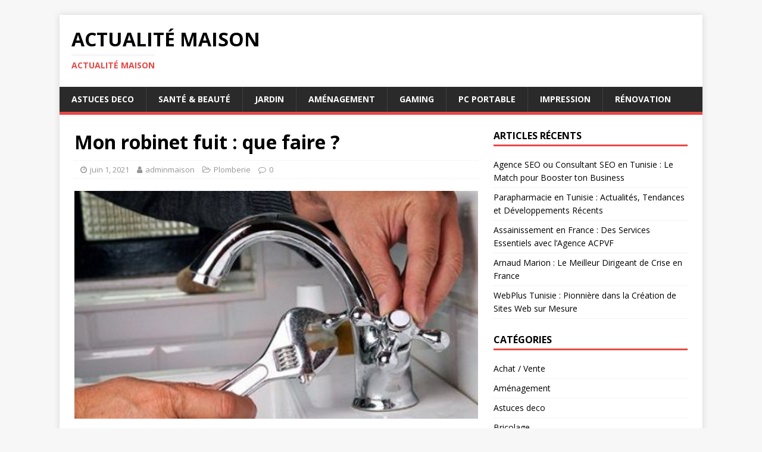

--- FILE ---
content_type: text/html; charset=UTF-8
request_url: https://actualite-maison.com/mon-robinet-fuit-que-faire/
body_size: 12604
content:
<!DOCTYPE html>
<html class="no-js" lang="fr-FR">
<head>
<meta charset="UTF-8">
<meta name="viewport" content="width=device-width, initial-scale=1.0">
<link rel="profile" href="https://gmpg.org/xfn/11"/>
<link rel="pingback" href="https://actualite-maison.com/xmlrpc.php"/>
<meta name='robots' content='index, follow, max-image-preview:large, max-snippet:-1, max-video-preview:-1'/>

	<!-- This site is optimized with the Yoast SEO plugin v22.2 - https://yoast.com/wordpress/plugins/seo/ -->
	<title>Mon robinet fuit : que faire ? - Actualité maison</title>
	<link rel="canonical" href="https://actualite-maison.com/mon-robinet-fuit-que-faire/"/>
	<meta property="og:locale" content="fr_FR"/>
	<meta property="og:type" content="article"/>
	<meta property="og:title" content="Mon robinet fuit : que faire ? - Actualité maison"/>
	<meta property="og:description" content="Réparer un robinet qui fuit est très simple, il suffit de changer les joints en caoutchouc. Au fil du temps, les robinets de notre maison [...]"/>
	<meta property="og:url" content="https://actualite-maison.com/mon-robinet-fuit-que-faire/"/>
	<meta property="og:site_name" content="Actualité maison"/>
	<meta property="article:published_time" content="2021-06-01T07:20:26+00:00"/>
	<meta property="og:image" content="https://actualite-maison.com/wp-content/uploads/2021/06/fuite-robinet-400x226-1.jpg"/>
	<meta property="og:image:width" content="400"/>
	<meta property="og:image:height" content="226"/>
	<meta property="og:image:type" content="image/jpeg"/>
	<meta name="author" content="adminmaison"/>
	<meta name="twitter:card" content="summary_large_image"/>
	<meta name="twitter:label1" content="Écrit par"/>
	<meta name="twitter:data1" content="adminmaison"/>
	<meta name="twitter:label2" content="Durée de lecture estimée"/>
	<meta name="twitter:data2" content="2 minutes"/>
	<script type="application/ld+json" class="yoast-schema-graph">{"@context":"https://schema.org","@graph":[{"@type":"WebPage","@id":"https://actualite-maison.com/mon-robinet-fuit-que-faire/","url":"https://actualite-maison.com/mon-robinet-fuit-que-faire/","name":"Mon robinet fuit : que faire ? - Actualité maison","isPartOf":{"@id":"https://actualite-maison.com/#website"},"primaryImageOfPage":{"@id":"https://actualite-maison.com/mon-robinet-fuit-que-faire/#primaryimage"},"image":{"@id":"https://actualite-maison.com/mon-robinet-fuit-que-faire/#primaryimage"},"thumbnailUrl":"https://actualite-maison.com/wp-content/uploads/2021/06/fuite-robinet-400x226-1.jpg","datePublished":"2021-06-01T07:20:26+00:00","dateModified":"2021-06-01T07:20:26+00:00","author":{"@id":"https://actualite-maison.com/#/schema/person/b9a36a957952cb51d5f1f2c62de94b08"},"breadcrumb":{"@id":"https://actualite-maison.com/mon-robinet-fuit-que-faire/#breadcrumb"},"inLanguage":"fr-FR","potentialAction":[{"@type":"ReadAction","target":["https://actualite-maison.com/mon-robinet-fuit-que-faire/"]}]},{"@type":"ImageObject","inLanguage":"fr-FR","@id":"https://actualite-maison.com/mon-robinet-fuit-que-faire/#primaryimage","url":"https://actualite-maison.com/wp-content/uploads/2021/06/fuite-robinet-400x226-1.jpg","contentUrl":"https://actualite-maison.com/wp-content/uploads/2021/06/fuite-robinet-400x226-1.jpg","width":400,"height":226},{"@type":"BreadcrumbList","@id":"https://actualite-maison.com/mon-robinet-fuit-que-faire/#breadcrumb","itemListElement":[{"@type":"ListItem","position":1,"name":"Accueil","item":"https://actualite-maison.com/"},{"@type":"ListItem","position":2,"name":"Mon robinet fuit : que faire ?"}]},{"@type":"WebSite","@id":"https://actualite-maison.com/#website","url":"https://actualite-maison.com/","name":"Actualité maison","description":"Actualité maison","potentialAction":[{"@type":"SearchAction","target":{"@type":"EntryPoint","urlTemplate":"https://actualite-maison.com/?s={search_term_string}"},"query-input":"required name=search_term_string"}],"inLanguage":"fr-FR"},{"@type":"Person","@id":"https://actualite-maison.com/#/schema/person/b9a36a957952cb51d5f1f2c62de94b08","name":"adminmaison","image":{"@type":"ImageObject","inLanguage":"fr-FR","@id":"https://actualite-maison.com/#/schema/person/image/","url":"https://secure.gravatar.com/avatar/67278cf416afc12ebf753c53a06415f63f54f931b00ac2830bc2ba3b4ff2152c?s=96&d=mm&r=g","contentUrl":"https://secure.gravatar.com/avatar/67278cf416afc12ebf753c53a06415f63f54f931b00ac2830bc2ba3b4ff2152c?s=96&d=mm&r=g","caption":"adminmaison"},"url":"https://actualite-maison.com/author/adminmaison/"}]}</script>
	<!-- / Yoast SEO plugin. -->


<link rel='dns-prefetch' href='//fonts.googleapis.com'/>
<link rel="alternate" type="application/rss+xml" title="Actualité maison &raquo; Flux" href="https://actualite-maison.com/feed/"/>
<link rel="alternate" type="application/rss+xml" title="Actualité maison &raquo; Flux des commentaires" href="https://actualite-maison.com/comments/feed/"/>
<link rel="alternate" type="application/rss+xml" title="Actualité maison &raquo; Mon robinet fuit : que faire ? Flux des commentaires" href="https://actualite-maison.com/mon-robinet-fuit-que-faire/feed/"/>
<link rel="alternate" title="oEmbed (JSON)" type="application/json+oembed" href="https://actualite-maison.com/wp-json/oembed/1.0/embed?url=https%3A%2F%2Factualite-maison.com%2Fmon-robinet-fuit-que-faire%2F"/>
<link rel="alternate" title="oEmbed (XML)" type="text/xml+oembed" href="https://actualite-maison.com/wp-json/oembed/1.0/embed?url=https%3A%2F%2Factualite-maison.com%2Fmon-robinet-fuit-que-faire%2F&#038;format=xml"/>
		<!-- This site uses the Google Analytics by MonsterInsights plugin v9.10.0 - Using Analytics tracking - https://www.monsterinsights.com/ -->
							<script src="//www.googletagmanager.com/gtag/js?id=G-LRHFZS8YS3" data-cfasync="false" data-wpfc-render="false" type="text/javascript" async></script>
			<script data-cfasync="false" data-wpfc-render="false" type="text/javascript">var mi_version='9.10.0';var mi_track_user=true;var mi_no_track_reason='';var MonsterInsightsDefaultLocations={"page_location":"https:\/\/actualite-maison.com\/mon-robinet-fuit-que-faire\/"};if(typeof MonsterInsightsPrivacyGuardFilter==='function'){var MonsterInsightsLocations=(typeof MonsterInsightsExcludeQuery==='object')?MonsterInsightsPrivacyGuardFilter(MonsterInsightsExcludeQuery):MonsterInsightsPrivacyGuardFilter(MonsterInsightsDefaultLocations);}else{var MonsterInsightsLocations=(typeof MonsterInsightsExcludeQuery==='object')?MonsterInsightsExcludeQuery:MonsterInsightsDefaultLocations;}var disableStrs=['ga-disable-G-LRHFZS8YS3',];function __gtagTrackerIsOptedOut(){for(var index=0;index<disableStrs.length;index++){if(document.cookie.indexOf(disableStrs[index]+'=true')>-1){return true;}}return false;}if(__gtagTrackerIsOptedOut()){for(var index=0;index<disableStrs.length;index++){window[disableStrs[index]]=true;}}function __gtagTrackerOptout(){for(var index=0;index<disableStrs.length;index++){document.cookie=disableStrs[index]+'=true; expires=Thu, 31 Dec 2099 23:59:59 UTC; path=/';window[disableStrs[index]]=true;}}if('undefined'===typeof gaOptout){function gaOptout(){__gtagTrackerOptout();}}window.dataLayer=window.dataLayer||[];window.MonsterInsightsDualTracker={helpers:{},trackers:{},};if(mi_track_user){function __gtagDataLayer(){dataLayer.push(arguments);}function __gtagTracker(type,name,parameters){if(!parameters){parameters={};}if(parameters.send_to){__gtagDataLayer.apply(null,arguments);return;}if(type==='event'){parameters.send_to=monsterinsights_frontend.v4_id;var hookName=name;if(typeof parameters['event_category']!=='undefined'){hookName=parameters['event_category']+':'+name;}if(typeof MonsterInsightsDualTracker.trackers[hookName]!=='undefined'){MonsterInsightsDualTracker.trackers[hookName](parameters);}else{__gtagDataLayer('event',name,parameters);}}else{__gtagDataLayer.apply(null,arguments);}}__gtagTracker('js',new Date());__gtagTracker('set',{'developer_id.dZGIzZG':true,});if(MonsterInsightsLocations.page_location){__gtagTracker('set',MonsterInsightsLocations);}__gtagTracker('config','G-LRHFZS8YS3',{"forceSSL":"true","link_attribution":"true"});window.gtag=__gtagTracker;(function(){var noopfn=function(){return null;};var newtracker=function(){return new Tracker();};var Tracker=function(){return null;};var p=Tracker.prototype;p.get=noopfn;p.set=noopfn;p.send=function(){var args=Array.prototype.slice.call(arguments);args.unshift('send');__gaTracker.apply(null,args);};var __gaTracker=function(){var len=arguments.length;if(len===0){return;}var f=arguments[len-1];if(typeof f!=='object'||f===null||typeof f.hitCallback!=='function'){if('send'===arguments[0]){var hitConverted,hitObject=false,action;if('event'===arguments[1]){if('undefined'!==typeof arguments[3]){hitObject={'eventAction':arguments[3],'eventCategory':arguments[2],'eventLabel':arguments[4],'value':arguments[5]?arguments[5]:1,}}}if('pageview'===arguments[1]){if('undefined'!==typeof arguments[2]){hitObject={'eventAction':'page_view','page_path':arguments[2],}}}if(typeof arguments[2]==='object'){hitObject=arguments[2];}if(typeof arguments[5]==='object'){Object.assign(hitObject,arguments[5]);}if('undefined'!==typeof arguments[1].hitType){hitObject=arguments[1];if('pageview'===hitObject.hitType){hitObject.eventAction='page_view';}}if(hitObject){action='timing'===arguments[1].hitType?'timing_complete':hitObject.eventAction;hitConverted=mapArgs(hitObject);__gtagTracker('event',action,hitConverted);}}return;}function mapArgs(args){var arg,hit={};var gaMap={'eventCategory':'event_category','eventAction':'event_action','eventLabel':'event_label','eventValue':'event_value','nonInteraction':'non_interaction','timingCategory':'event_category','timingVar':'name','timingValue':'value','timingLabel':'event_label','page':'page_path','location':'page_location','title':'page_title','referrer':'page_referrer',};for(arg in args){if(!(!args.hasOwnProperty(arg)||!gaMap.hasOwnProperty(arg))){hit[gaMap[arg]]=args[arg];}else{hit[arg]=args[arg];}}return hit;}try{f.hitCallback();}catch(ex){}};__gaTracker.create=newtracker;__gaTracker.getByName=newtracker;__gaTracker.getAll=function(){return[];};__gaTracker.remove=noopfn;__gaTracker.loaded=true;window['__gaTracker']=__gaTracker;})();}else{console.log("");(function(){function __gtagTracker(){return null;}window['__gtagTracker']=__gtagTracker;window['gtag']=__gtagTracker;})();}</script>
							<!-- / Google Analytics by MonsterInsights -->
		<style id='wp-img-auto-sizes-contain-inline-css' type='text/css'>img:is([sizes=auto i],[sizes^="auto," i]){contain-intrinsic-size:3000px 1500px}</style>
<style id='wp-emoji-styles-inline-css' type='text/css'>img.wp-smiley,img.emoji{display:inline!important;border:none!important;box-shadow:none!important;height:1em!important;width:1em!important;margin:0 .07em!important;vertical-align:-.1em!important;background:none!important;padding:0!important}</style>
<style id='wp-block-library-inline-css' type='text/css'>:root{--wp-block-synced-color:#7a00df;--wp-block-synced-color--rgb:122 , 0 , 223;--wp-bound-block-color:var(--wp-block-synced-color);--wp-editor-canvas-background:#ddd;--wp-admin-theme-color:#007cba;--wp-admin-theme-color--rgb:0 , 124 , 186;--wp-admin-theme-color-darker-10:#006ba1;--wp-admin-theme-color-darker-10--rgb:0 , 107 , 160.5;--wp-admin-theme-color-darker-20:#005a87;--wp-admin-theme-color-darker-20--rgb:0 , 90 , 135;--wp-admin-border-width-focus:2px}@media (min-resolution:192dpi){:root{--wp-admin-border-width-focus:1.5px}}.wp-element-button{cursor:pointer}:root .has-very-light-gray-background-color{background-color:#eee}:root .has-very-dark-gray-background-color{background-color:#313131}:root .has-very-light-gray-color{color:#eee}:root .has-very-dark-gray-color{color:#313131}:root .has-vivid-green-cyan-to-vivid-cyan-blue-gradient-background{background:linear-gradient(135deg,#00d084,#0693e3)}:root .has-purple-crush-gradient-background{background:linear-gradient(135deg,#34e2e4,#4721fb 50%,#ab1dfe)}:root .has-hazy-dawn-gradient-background{background:linear-gradient(135deg,#faaca8,#dad0ec)}:root .has-subdued-olive-gradient-background{background:linear-gradient(135deg,#fafae1,#67a671)}:root .has-atomic-cream-gradient-background{background:linear-gradient(135deg,#fdd79a,#004a59)}:root .has-nightshade-gradient-background{background:linear-gradient(135deg,#330968,#31cdcf)}:root .has-midnight-gradient-background{background:linear-gradient(135deg,#020381,#2874fc)}:root{--wp--preset--font-size--normal:16px;--wp--preset--font-size--huge:42px}.has-regular-font-size{font-size:1em}.has-larger-font-size{font-size:2.625em}.has-normal-font-size{font-size:var(--wp--preset--font-size--normal)}.has-huge-font-size{font-size:var(--wp--preset--font-size--huge)}.has-text-align-center{text-align:center}.has-text-align-left{text-align:left}.has-text-align-right{text-align:right}.has-fit-text{white-space:nowrap!important}#end-resizable-editor-section{display:none}.aligncenter{clear:both}.items-justified-left{justify-content:flex-start}.items-justified-center{justify-content:center}.items-justified-right{justify-content:flex-end}.items-justified-space-between{justify-content:space-between}.screen-reader-text{border:0;clip-path:inset(50%);height:1px;margin:-1px;overflow:hidden;padding:0;position:absolute;width:1px;word-wrap:normal!important}.screen-reader-text:focus{background-color:#ddd;clip-path:none;color:#444;display:block;font-size:1em;height:auto;left:5px;line-height:normal;padding:15px 23px 14px;text-decoration:none;top:5px;width:auto;z-index:100000}html :where(.has-border-color){border-style:solid}html :where([style*=border-top-color]){border-top-style:solid}html :where([style*=border-right-color]){border-right-style:solid}html :where([style*=border-bottom-color]){border-bottom-style:solid}html :where([style*=border-left-color]){border-left-style:solid}html :where([style*=border-width]){border-style:solid}html :where([style*=border-top-width]){border-top-style:solid}html :where([style*=border-right-width]){border-right-style:solid}html :where([style*=border-bottom-width]){border-bottom-style:solid}html :where([style*=border-left-width]){border-left-style:solid}html :where(img[class*=wp-image-]){height:auto;max-width:100%}:where(figure){margin:0 0 1em}html :where(.is-position-sticky){--wp-admin--admin-bar--position-offset:var(--wp-admin--admin-bar--height,0)}@media screen and (max-width:600px){html :where(.is-position-sticky){--wp-admin--admin-bar--position-offset:0}}</style><style id='global-styles-inline-css' type='text/css'>:root{--wp--preset--aspect-ratio--square:1;--wp--preset--aspect-ratio--4-3: 4/3;--wp--preset--aspect-ratio--3-4: 3/4;--wp--preset--aspect-ratio--3-2: 3/2;--wp--preset--aspect-ratio--2-3: 2/3;--wp--preset--aspect-ratio--16-9: 16/9;--wp--preset--aspect-ratio--9-16: 9/16;--wp--preset--color--black:#000;--wp--preset--color--cyan-bluish-gray:#abb8c3;--wp--preset--color--white:#fff;--wp--preset--color--pale-pink:#f78da7;--wp--preset--color--vivid-red:#cf2e2e;--wp--preset--color--luminous-vivid-orange:#ff6900;--wp--preset--color--luminous-vivid-amber:#fcb900;--wp--preset--color--light-green-cyan:#7bdcb5;--wp--preset--color--vivid-green-cyan:#00d084;--wp--preset--color--pale-cyan-blue:#8ed1fc;--wp--preset--color--vivid-cyan-blue:#0693e3;--wp--preset--color--vivid-purple:#9b51e0;--wp--preset--gradient--vivid-cyan-blue-to-vivid-purple:linear-gradient(135deg,#0693e3 0%,#9b51e0 100%);--wp--preset--gradient--light-green-cyan-to-vivid-green-cyan:linear-gradient(135deg,#7adcb4 0%,#00d082 100%);--wp--preset--gradient--luminous-vivid-amber-to-luminous-vivid-orange:linear-gradient(135deg,#fcb900 0%,#ff6900 100%);--wp--preset--gradient--luminous-vivid-orange-to-vivid-red:linear-gradient(135deg,#ff6900 0%,#cf2e2e 100%);--wp--preset--gradient--very-light-gray-to-cyan-bluish-gray:linear-gradient(135deg,#eee 0%,#a9b8c3 100%);--wp--preset--gradient--cool-to-warm-spectrum:linear-gradient(135deg,#4aeadc 0%,#9778d1 20%,#cf2aba 40%,#ee2c82 60%,#fb6962 80%,#fef84c 100%);--wp--preset--gradient--blush-light-purple:linear-gradient(135deg,#ffceec 0%,#9896f0 100%);--wp--preset--gradient--blush-bordeaux:linear-gradient(135deg,#fecda5 0%,#fe2d2d 50%,#6b003e 100%);--wp--preset--gradient--luminous-dusk:linear-gradient(135deg,#ffcb70 0%,#c751c0 50%,#4158d0 100%);--wp--preset--gradient--pale-ocean:linear-gradient(135deg,#fff5cb 0%,#b6e3d4 50%,#33a7b5 100%);--wp--preset--gradient--electric-grass:linear-gradient(135deg,#caf880 0%,#71ce7e 100%);--wp--preset--gradient--midnight:linear-gradient(135deg,#020381 0%,#2874fc 100%);--wp--preset--font-size--small:13px;--wp--preset--font-size--medium:20px;--wp--preset--font-size--large:36px;--wp--preset--font-size--x-large:42px;--wp--preset--spacing--20:.44rem;--wp--preset--spacing--30:.67rem;--wp--preset--spacing--40:1rem;--wp--preset--spacing--50:1.5rem;--wp--preset--spacing--60:2.25rem;--wp--preset--spacing--70:3.38rem;--wp--preset--spacing--80:5.06rem;--wp--preset--shadow--natural:6px 6px 9px rgba(0,0,0,.2);--wp--preset--shadow--deep:12px 12px 50px rgba(0,0,0,.4);--wp--preset--shadow--sharp:6px 6px 0 rgba(0,0,0,.2);--wp--preset--shadow--outlined:6px 6px 0 -3px #fff , 6px 6px #000;--wp--preset--shadow--crisp:6px 6px 0 #000}:where(.is-layout-flex){gap:.5em}:where(.is-layout-grid){gap:.5em}body .is-layout-flex{display:flex}.is-layout-flex{flex-wrap:wrap;align-items:center}.is-layout-flex > :is(*, div){margin:0}body .is-layout-grid{display:grid}.is-layout-grid > :is(*, div){margin:0}:where(.wp-block-columns.is-layout-flex){gap:2em}:where(.wp-block-columns.is-layout-grid){gap:2em}:where(.wp-block-post-template.is-layout-flex){gap:1.25em}:where(.wp-block-post-template.is-layout-grid){gap:1.25em}.has-black-color{color:var(--wp--preset--color--black)!important}.has-cyan-bluish-gray-color{color:var(--wp--preset--color--cyan-bluish-gray)!important}.has-white-color{color:var(--wp--preset--color--white)!important}.has-pale-pink-color{color:var(--wp--preset--color--pale-pink)!important}.has-vivid-red-color{color:var(--wp--preset--color--vivid-red)!important}.has-luminous-vivid-orange-color{color:var(--wp--preset--color--luminous-vivid-orange)!important}.has-luminous-vivid-amber-color{color:var(--wp--preset--color--luminous-vivid-amber)!important}.has-light-green-cyan-color{color:var(--wp--preset--color--light-green-cyan)!important}.has-vivid-green-cyan-color{color:var(--wp--preset--color--vivid-green-cyan)!important}.has-pale-cyan-blue-color{color:var(--wp--preset--color--pale-cyan-blue)!important}.has-vivid-cyan-blue-color{color:var(--wp--preset--color--vivid-cyan-blue)!important}.has-vivid-purple-color{color:var(--wp--preset--color--vivid-purple)!important}.has-black-background-color{background-color:var(--wp--preset--color--black)!important}.has-cyan-bluish-gray-background-color{background-color:var(--wp--preset--color--cyan-bluish-gray)!important}.has-white-background-color{background-color:var(--wp--preset--color--white)!important}.has-pale-pink-background-color{background-color:var(--wp--preset--color--pale-pink)!important}.has-vivid-red-background-color{background-color:var(--wp--preset--color--vivid-red)!important}.has-luminous-vivid-orange-background-color{background-color:var(--wp--preset--color--luminous-vivid-orange)!important}.has-luminous-vivid-amber-background-color{background-color:var(--wp--preset--color--luminous-vivid-amber)!important}.has-light-green-cyan-background-color{background-color:var(--wp--preset--color--light-green-cyan)!important}.has-vivid-green-cyan-background-color{background-color:var(--wp--preset--color--vivid-green-cyan)!important}.has-pale-cyan-blue-background-color{background-color:var(--wp--preset--color--pale-cyan-blue)!important}.has-vivid-cyan-blue-background-color{background-color:var(--wp--preset--color--vivid-cyan-blue)!important}.has-vivid-purple-background-color{background-color:var(--wp--preset--color--vivid-purple)!important}.has-black-border-color{border-color:var(--wp--preset--color--black)!important}.has-cyan-bluish-gray-border-color{border-color:var(--wp--preset--color--cyan-bluish-gray)!important}.has-white-border-color{border-color:var(--wp--preset--color--white)!important}.has-pale-pink-border-color{border-color:var(--wp--preset--color--pale-pink)!important}.has-vivid-red-border-color{border-color:var(--wp--preset--color--vivid-red)!important}.has-luminous-vivid-orange-border-color{border-color:var(--wp--preset--color--luminous-vivid-orange)!important}.has-luminous-vivid-amber-border-color{border-color:var(--wp--preset--color--luminous-vivid-amber)!important}.has-light-green-cyan-border-color{border-color:var(--wp--preset--color--light-green-cyan)!important}.has-vivid-green-cyan-border-color{border-color:var(--wp--preset--color--vivid-green-cyan)!important}.has-pale-cyan-blue-border-color{border-color:var(--wp--preset--color--pale-cyan-blue)!important}.has-vivid-cyan-blue-border-color{border-color:var(--wp--preset--color--vivid-cyan-blue)!important}.has-vivid-purple-border-color{border-color:var(--wp--preset--color--vivid-purple)!important}.has-vivid-cyan-blue-to-vivid-purple-gradient-background{background:var(--wp--preset--gradient--vivid-cyan-blue-to-vivid-purple)!important}.has-light-green-cyan-to-vivid-green-cyan-gradient-background{background:var(--wp--preset--gradient--light-green-cyan-to-vivid-green-cyan)!important}.has-luminous-vivid-amber-to-luminous-vivid-orange-gradient-background{background:var(--wp--preset--gradient--luminous-vivid-amber-to-luminous-vivid-orange)!important}.has-luminous-vivid-orange-to-vivid-red-gradient-background{background:var(--wp--preset--gradient--luminous-vivid-orange-to-vivid-red)!important}.has-very-light-gray-to-cyan-bluish-gray-gradient-background{background:var(--wp--preset--gradient--very-light-gray-to-cyan-bluish-gray)!important}.has-cool-to-warm-spectrum-gradient-background{background:var(--wp--preset--gradient--cool-to-warm-spectrum)!important}.has-blush-light-purple-gradient-background{background:var(--wp--preset--gradient--blush-light-purple)!important}.has-blush-bordeaux-gradient-background{background:var(--wp--preset--gradient--blush-bordeaux)!important}.has-luminous-dusk-gradient-background{background:var(--wp--preset--gradient--luminous-dusk)!important}.has-pale-ocean-gradient-background{background:var(--wp--preset--gradient--pale-ocean)!important}.has-electric-grass-gradient-background{background:var(--wp--preset--gradient--electric-grass)!important}.has-midnight-gradient-background{background:var(--wp--preset--gradient--midnight)!important}.has-small-font-size{font-size:var(--wp--preset--font-size--small)!important}.has-medium-font-size{font-size:var(--wp--preset--font-size--medium)!important}.has-large-font-size{font-size:var(--wp--preset--font-size--large)!important}.has-x-large-font-size{font-size:var(--wp--preset--font-size--x-large)!important}</style>

<style id='classic-theme-styles-inline-css' type='text/css'>.wp-block-button__link{color:#fff;background-color:#32373c;border-radius:9999px;box-shadow:none;text-decoration:none;padding:calc(.667em + 2px) calc(1.333em + 2px);font-size:1.125em}.wp-block-file__button{background:#32373c;color:#fff;text-decoration:none}</style>
<link rel='stylesheet' id='mh-google-fonts-css' href='https://fonts.googleapis.com/css?family=Open+Sans:400,400italic,700,600' type='text/css' media='all'/>
<link rel='stylesheet' id='mh-magazine-lite-css' href='https://actualite-maison.com/wp-content/themes/mh-magazine-lite/style.css?ver=2.9.2' type='text/css' media='all'/>
<link rel='stylesheet' id='mh-font-awesome-css' href='https://actualite-maison.com/wp-content/themes/mh-magazine-lite/includes/font-awesome.min.css' type='text/css' media='all'/>
<link rel='stylesheet' id='wp-block-paragraph-css' href='https://actualite-maison.com/wp-includes/blocks/paragraph/style.min.css?ver=6.9' type='text/css' media='all'/>
<script type="text/javascript" src="https://actualite-maison.com/wp-content/plugins/google-analytics-for-wordpress/assets/js/frontend-gtag.min.js?ver=9.10.0" id="monsterinsights-frontend-script-js" async="async" data-wp-strategy="async"></script>
<script data-cfasync="false" data-wpfc-render="false" type="text/javascript" id='monsterinsights-frontend-script-js-extra'>//<![CDATA[
var monsterinsights_frontend={"js_events_tracking":"true","download_extensions":"doc,pdf,ppt,zip,xls,docx,pptx,xlsx","inbound_paths":"[{\"path\":\"\\\/go\\\/\",\"label\":\"affiliate\"},{\"path\":\"\\\/recommend\\\/\",\"label\":\"affiliate\"}]","home_url":"https:\/\/actualite-maison.com","hash_tracking":"false","v4_id":"G-LRHFZS8YS3"};
//]]></script>
<script type="text/javascript" src="https://actualite-maison.com/wp-includes/js/jquery/jquery.min.js?ver=3.7.1" id="jquery-core-js"></script>
<script type="text/javascript" src="https://actualite-maison.com/wp-includes/js/jquery/jquery-migrate.min.js?ver=3.4.1" id="jquery-migrate-js"></script>
<script type="text/javascript" src="https://actualite-maison.com/wp-content/themes/mh-magazine-lite/js/scripts.js?ver=2.9.2" id="mh-scripts-js"></script>
<link rel="https://api.w.org/" href="https://actualite-maison.com/wp-json/"/><link rel="alternate" title="JSON" type="application/json" href="https://actualite-maison.com/wp-json/wp/v2/posts/1295"/><link rel="EditURI" type="application/rsd+xml" title="RSD" href="https://actualite-maison.com/xmlrpc.php?rsd"/>
<meta name="generator" content="WordPress 6.9"/>
<link rel='shortlink' href='https://actualite-maison.com/?p=1295'/>
<!--[if lt IE 9]>
<script src="https://actualite-maison.com/wp-content/themes/mh-magazine-lite/js/css3-mediaqueries.js"></script>
<![endif]-->
</head>
<body data-rsssl=1 id="mh-mobile" class="wp-singular post-template-default single single-post postid-1295 single-format-standard wp-theme-mh-magazine-lite mh-right-sb" itemscope="itemscope" itemtype="https://schema.org/WebPage">
<div class="mh-container mh-container-outer">
<div class="mh-header-mobile-nav mh-clearfix"></div>
<header class="mh-header" itemscope="itemscope" itemtype="https://schema.org/WPHeader">
	<div class="mh-container mh-container-inner mh-row mh-clearfix">
		<div class="mh-custom-header mh-clearfix">
<div class="mh-site-identity">
<div class="mh-site-logo" role="banner" itemscope="itemscope" itemtype="https://schema.org/Brand">
<div class="mh-header-text">
<a class="mh-header-text-link" href="https://actualite-maison.com/" title="Actualité maison" rel="home">
<h2 class="mh-header-title">Actualité maison</h2>
<h3 class="mh-header-tagline">Actualité maison</h3>
</a>
</div>
</div>
</div>
</div>
	</div>
	<div class="mh-main-nav-wrap">
		<nav class="mh-navigation mh-main-nav mh-container mh-container-inner mh-clearfix" itemscope="itemscope" itemtype="https://schema.org/SiteNavigationElement">
			<div class="menu-menuam-container"><ul id="menu-menuam" class="menu"><li id="menu-item-19" class="menu-item menu-item-type-taxonomy menu-item-object-category menu-item-19"><a href="https://actualite-maison.com/category/astuces-deco/">Astuces deco</a></li>
<li id="menu-item-1780" class="menu-item menu-item-type-taxonomy menu-item-object-category menu-item-1780"><a href="https://actualite-maison.com/category/sante-beaute/">santé &amp; Beauté</a></li>
<li id="menu-item-24" class="menu-item menu-item-type-taxonomy menu-item-object-category menu-item-24"><a href="https://actualite-maison.com/category/jardin/">Jardin</a></li>
<li id="menu-item-18" class="menu-item menu-item-type-taxonomy menu-item-object-category menu-item-18"><a href="https://actualite-maison.com/category/amenagement/">Aménagement</a></li>
<li id="menu-item-1747" class="menu-item menu-item-type-taxonomy menu-item-object-category menu-item-1747"><a href="https://actualite-maison.com/category/gaming/">Gaming</a></li>
<li id="menu-item-1750" class="menu-item menu-item-type-taxonomy menu-item-object-category menu-item-1750"><a href="https://actualite-maison.com/category/pc-portable/">Pc Portable</a></li>
<li id="menu-item-1748" class="menu-item menu-item-type-taxonomy menu-item-object-category menu-item-1748"><a href="https://actualite-maison.com/category/impression/">Impression</a></li>
<li id="menu-item-29" class="menu-item menu-item-type-taxonomy menu-item-object-category menu-item-29"><a href="https://actualite-maison.com/category/renovation/">Rénovation</a></li>
</ul></div>		</nav>
	</div>
</header><div class="mh-wrapper mh-clearfix">
	<div id="main-content" class="mh-content" role="main" itemprop="mainContentOfPage"><article id="post-1295" class="post-1295 post type-post status-publish format-standard has-post-thumbnail hentry category-plomberie">
	<header class="entry-header mh-clearfix"><h1 class="entry-title">Mon robinet fuit : que faire ?</h1><p class="mh-meta entry-meta">
<span class="entry-meta-date updated"><i class="fa fa-clock-o"></i><a href="https://actualite-maison.com/2021/06/">juin 1, 2021</a></span>
<span class="entry-meta-author author vcard"><i class="fa fa-user"></i><a class="fn" href="https://actualite-maison.com/author/adminmaison/">adminmaison</a></span>
<span class="entry-meta-categories"><i class="fa fa-folder-open-o"></i><a href="https://actualite-maison.com/category/plomberie/" rel="category tag">Plomberie</a></span>
<span class="entry-meta-comments"><i class="fa fa-comment-o"></i><a class="mh-comment-scroll" href="https://actualite-maison.com/mon-robinet-fuit-que-faire/#mh-comments">0</a></span>
</p>
	</header>
		<div class="entry-content mh-clearfix">
<figure class="entry-thumbnail">
<img src="https://actualite-maison.com/wp-content/uploads/2021/06/fuite-robinet-400x226-1.jpg" alt="" title="fuite-robinet-400x226"/>
</figure>

<p>Réparer un robinet qui fuit est très simple, il suffit de changer les joints en caoutchouc.<br><br>Au fil du temps, les robinets de notre maison peuvent se détériorer, générant un égouttement gênant. Cependant, le réparer est plus facile que vous ne l&rsquo;imaginez.<br><br>Laisser un robinet fuir, en plus d&rsquo;être gênant, peut signifier une augmentation significative à votre facture d&rsquo;eau, ainsi que le négatif pour l&rsquo;environnement. Par conséquent, notre conseil est que vous vous mettiez au travail dès que possible.<br><br>Si nous ne résolvons pas ce problème à temps, cela peut entraîner quelque chose de pire qui nous oblige à changer complètement le robinet.<br><br>Selon le type de robinet que nous avons, l&rsquo;arrangement peut être d&rsquo;une manière ou d&rsquo;une autre. Malgré cela, certaines étapes sont essentielles.<br><br>Fermer le robinet<br>La première étape fondamentale consiste à couper l&rsquo;eau.<br><br>Chaque fois que nous allons effectuer des travaux de plomberie, il est très important que vous fermiez le robinet d&rsquo;eau si vous ne voulez pas qu&rsquo;il s&rsquo;écoule hors de contrôle.<br><br>Normalement, les robinets d&rsquo;arrêt sont généralement situés dans la même pièce, c&rsquo;est-à-dire sous l&rsquo;évier ou sous l&rsquo;évier, selon un endroit ou un autre.</p>



<p><strong>Mon robinet fuit, que puis-je faire ?</strong>  </p>



<p>Démonter le robinet<br>La prochaine étape sera de démonter le robinet.&nbsp;C&rsquo;est là que le type de robinet dont vous disposez affectera le démontage, puisque celui-ci sera différent selon un modèle ou un autre.<br><br>En général, la première chose à faire est de retirer la lunette.&nbsp;Ensuite, nous allons extraire le robinet.&nbsp;Pour les deux actions, nous pouvons nous aider avec un tournevis ou une clé, selon le type de robinet.<br><br>À l&rsquo;intérieur du robinet, nous verrons comment se trouve un joint en caoutchouc où se trouve généralement le problème.&nbsp;Il peut être cassé, usé ou sale.<br><br>Une fois le problème détecté et le joint remplacé par un neuf ou nettoyé, nous pouvons remonter le robinet.<br><br>Pour savoir de quel type de joint nous avons besoin, nous pouvons utiliser une jauge pour mesurer la pièce en caoutchouc dont nous avons besoin et pouvoir la remplacer par une nouvelle du même diamètre.<br><br>Nous pouvons profiter du changement des joints en caoutchouc pour changer également les joints toriques qui se trouvent dans la partie des filetages pour éviter d&rsquo;autres fuites possibles.<br><br>Dans le cas de robinets à deux commandes dont l&rsquo;une régule l&rsquo;eau chaude et l&rsquo;autre l&rsquo;eau froide, il faudra effectuer cette opération des deux côtés.<br><br>Comme vous le verrez, avec quelques notions de base en plomberie et un peu d&rsquo;habileté, nous pouvons réparer l&rsquo;égouttement de notre robinet et éviter de gaspiller de l&rsquo;eau et de l&rsquo;argent. Pour plus des informations, contacter <a href="https://monplombierdepanneur.fr"><strong>chauffagiste lille</strong></a><strong> .</strong>&nbsp;</p>
	</div></article><nav class="mh-post-nav mh-row mh-clearfix" itemscope="itemscope" itemtype="https://schema.org/SiteNavigationElement">
<div class="mh-col-1-2 mh-post-nav-item mh-post-nav-prev">
<a href="https://actualite-maison.com/la-meilleure-maniere-deviter-la-saisie-immobiliere/" rel="prev"><img width="80" height="60" src="https://actualite-maison.com/wp-content/uploads/2021/05/saisie-immobiliere-80x60.png" class="attachment-mh-magazine-lite-small size-mh-magazine-lite-small wp-post-image" alt="" decoding="async" srcset="https://actualite-maison.com/wp-content/uploads/2021/05/saisie-immobiliere-80x60.png 80w, https://actualite-maison.com/wp-content/uploads/2021/05/saisie-immobiliere-678x509.png 678w, https://actualite-maison.com/wp-content/uploads/2021/05/saisie-immobiliere-326x245.png 326w" sizes="(max-width: 80px) 100vw, 80px"/><span>Précédent</span><p>La meilleure manière d’éviter la saisie immobilière</p></a></div>
<div class="mh-col-1-2 mh-post-nav-item mh-post-nav-next">
<a href="https://actualite-maison.com/trouvez-un-plombier-expert-a-proximite-de-lyon/" rel="next"><img width="80" height="60" src="https://actualite-maison.com/wp-content/uploads/2021/06/Trouvez-un-plombier-expert-a-proximite-de-Lyon-80x60.jpg" class="attachment-mh-magazine-lite-small size-mh-magazine-lite-small wp-post-image" alt="Trouvez un plombier expert à proximité de Lyon" decoding="async" srcset="https://actualite-maison.com/wp-content/uploads/2021/06/Trouvez-un-plombier-expert-a-proximite-de-Lyon-80x60.jpg 80w, https://actualite-maison.com/wp-content/uploads/2021/06/Trouvez-un-plombier-expert-a-proximite-de-Lyon-300x225.jpg 300w, https://actualite-maison.com/wp-content/uploads/2021/06/Trouvez-un-plombier-expert-a-proximite-de-Lyon-326x245.jpg 326w, https://actualite-maison.com/wp-content/uploads/2021/06/Trouvez-un-plombier-expert-a-proximite-de-Lyon.jpg 400w" sizes="(max-width: 80px) 100vw, 80px"/><span>Suivant</span><p>Trouvez un plombier expert à proximité de Lyon</p></a></div>
</nav>
		<h4 id="mh-comments" class="mh-widget-title mh-comment-form-title">
			<span class="mh-widget-title-inner">
				Soyez le premier à commenter			</span>
		</h4>	<div id="respond" class="comment-respond">
		<h3 id="reply-title" class="comment-reply-title">Poster un Commentaire <small><a rel="nofollow" id="cancel-comment-reply-link" href="/mon-robinet-fuit-que-faire/#respond" style="display:none;">Annuler la réponse</a></small></h3><form action="https://actualite-maison.com/wp-comments-post.php" method="post" id="commentform" class="comment-form"><p class="comment-notes">Votre adresse de messagerie ne sera pas publiée.</p><p class="comment-form-comment"><label for="comment">Commentaire</label><br/><textarea id="comment" name="comment" cols="45" rows="5" aria-required="true"></textarea></p><p class="comment-form-author"><label for="author">Nom</label><span class="required">*</span><br/><input id="author" name="author" type="text" value="" size="30" aria-required='true'/></p>
<p class="comment-form-email"><label for="email">Adresse de contact</label><span class="required">*</span><br/><input id="email" name="email" type="text" value="" size="30" aria-required='true'/></p>
<p class="comment-form-url"><label for="url">Site web</label><br/><input id="url" name="url" type="text" value="" size="30"/></p>
<p class="comment-form-cookies-consent"><input id="wp-comment-cookies-consent" name="wp-comment-cookies-consent" type="checkbox" value="yes"/><label for="wp-comment-cookies-consent">Save my name, email, and website in this browser for the next time I comment.</label></p>
<p class="form-submit"><input name="submit" type="submit" id="submit" class="submit" value="Laisser un commentaire"/> <input type='hidden' name='comment_post_ID' value='1295' id='comment_post_ID'/>
<input type='hidden' name='comment_parent' id='comment_parent' value='0'/>
</p></form>	</div><!-- #respond -->
		</div>
	<aside class="mh-widget-col-1 mh-sidebar" itemscope="itemscope" itemtype="https://schema.org/WPSideBar">
		<div id="recent-posts-2" class="mh-widget widget_recent_entries">
		<h4 class="mh-widget-title"><span class="mh-widget-title-inner">Articles récents</span></h4>
		<ul>
											<li>
					<a href="https://actualite-maison.com/agence-seo-ou-consultant-seo-en-tunisie-le-match-pour-booster-ton-business/">Agence SEO ou Consultant SEO en Tunisie : Le Match pour Booster ton Business</a>
									</li>
											<li>
					<a href="https://actualite-maison.com/parapharmacie-en-tunisie-actualites-tendances-et-developpements-recents/">Parapharmacie en Tunisie : Actualités, Tendances et Développements Récents</a>
									</li>
											<li>
					<a href="https://actualite-maison.com/assainissement-en-france-des-services-essentiels-avec-lagence-acpvf/">Assainissement en France : Des Services Essentiels avec l&rsquo;Agence ACPVF</a>
									</li>
											<li>
					<a href="https://actualite-maison.com/arnaud-marion-le-meilleur-dirigeant-de-crise-en-france/">Arnaud Marion : Le Meilleur Dirigeant de Crise en France</a>
									</li>
											<li>
					<a href="https://actualite-maison.com/webplus-tunisie-pionniere-dans-la-creation-de-sites-web-sur-mesure/">WebPlus Tunisie : Pionnière dans la Création de Sites Web sur Mesure</a>
									</li>
					</ul>

		</div><div id="categories-2" class="mh-widget widget_categories"><h4 class="mh-widget-title"><span class="mh-widget-title-inner">Catégories</span></h4>
			<ul>
					<li class="cat-item cat-item-18"><a href="https://actualite-maison.com/category/achat-vente/">Achat / Vente</a>
</li>
	<li class="cat-item cat-item-17"><a href="https://actualite-maison.com/category/amenagement/">Aménagement</a>
</li>
	<li class="cat-item cat-item-14"><a href="https://actualite-maison.com/category/astuces-deco/">Astuces deco</a>
</li>
	<li class="cat-item cat-item-2"><a href="https://actualite-maison.com/category/bricolage/">Bricolage</a>
</li>
	<li class="cat-item cat-item-32"><a href="https://actualite-maison.com/category/construction/">Construction</a>
</li>
	<li class="cat-item cat-item-3"><a href="https://actualite-maison.com/category/depannage/">Dépannage</a>
</li>
	<li class="cat-item cat-item-4"><a href="https://actualite-maison.com/category/electricite/">Electricité</a>
</li>
	<li class="cat-item cat-item-16"><a href="https://actualite-maison.com/category/fenetre-et-volet/">Fenêtre et volet</a>
</li>
	<li class="cat-item cat-item-43"><a href="https://actualite-maison.com/category/influentes/">influentes</a>
</li>
	<li class="cat-item cat-item-13"><a href="https://actualite-maison.com/category/jardin/">Jardin</a>
</li>
	<li class="cat-item cat-item-5"><a href="https://actualite-maison.com/category/maconnerie/">Maçonnerie</a>
</li>
	<li class="cat-item cat-item-41"><a href="https://actualite-maison.com/category/maison/">Maison</a>
</li>
	<li class="cat-item cat-item-42"><a href="https://actualite-maison.com/category/maison/maison-maison/">Maison</a>
</li>
	<li class="cat-item cat-item-37"><a href="https://actualite-maison.com/category/matelas/">Matelas</a>
</li>
	<li class="cat-item cat-item-6"><a href="https://actualite-maison.com/category/menuiserie/">Menuiserie</a>
</li>
	<li class="cat-item cat-item-48"><a href="https://actualite-maison.com/category/pc-portable/">Pc Portable</a>
</li>
	<li class="cat-item cat-item-7"><a href="https://actualite-maison.com/category/peinture/">Peinture</a>
</li>
	<li class="cat-item cat-item-8"><a href="https://actualite-maison.com/category/plomberie/">Plomberie</a>
</li>
	<li class="cat-item cat-item-15"><a href="https://actualite-maison.com/category/renovation/">Rénovation</a>
</li>
	<li class="cat-item cat-item-9"><a href="https://actualite-maison.com/category/reparation/">Réparation</a>
</li>
	<li class="cat-item cat-item-38"><a href="https://actualite-maison.com/category/salle-de-bain/">Salle de bain</a>
</li>
	<li class="cat-item cat-item-10"><a href="https://actualite-maison.com/category/serrurerie/">Serrurerie</a>
</li>
	<li class="cat-item cat-item-1"><a href="https://actualite-maison.com/category/uncategorized/">Uncategorized</a>
</li>
			</ul>

			</div><div id="archives-2" class="mh-widget widget_archive"><h4 class="mh-widget-title"><span class="mh-widget-title-inner">Archives</span></h4>
			<ul>
					<li><a href='https://actualite-maison.com/2026/01/'>janvier 2026</a></li>
	<li><a href='https://actualite-maison.com/2025/02/'>février 2025</a></li>
	<li><a href='https://actualite-maison.com/2024/05/'>mai 2024</a></li>
	<li><a href='https://actualite-maison.com/2024/04/'>avril 2024</a></li>
	<li><a href='https://actualite-maison.com/2024/03/'>mars 2024</a></li>
	<li><a href='https://actualite-maison.com/2023/11/'>novembre 2023</a></li>
	<li><a href='https://actualite-maison.com/2023/09/'>septembre 2023</a></li>
	<li><a href='https://actualite-maison.com/2023/08/'>août 2023</a></li>
	<li><a href='https://actualite-maison.com/2023/06/'>juin 2023</a></li>
	<li><a href='https://actualite-maison.com/2023/05/'>mai 2023</a></li>
	<li><a href='https://actualite-maison.com/2023/04/'>avril 2023</a></li>
	<li><a href='https://actualite-maison.com/2023/03/'>mars 2023</a></li>
	<li><a href='https://actualite-maison.com/2023/02/'>février 2023</a></li>
	<li><a href='https://actualite-maison.com/2023/01/'>janvier 2023</a></li>
	<li><a href='https://actualite-maison.com/2022/11/'>novembre 2022</a></li>
	<li><a href='https://actualite-maison.com/2022/10/'>octobre 2022</a></li>
	<li><a href='https://actualite-maison.com/2022/09/'>septembre 2022</a></li>
	<li><a href='https://actualite-maison.com/2022/08/'>août 2022</a></li>
	<li><a href='https://actualite-maison.com/2022/07/'>juillet 2022</a></li>
	<li><a href='https://actualite-maison.com/2022/06/'>juin 2022</a></li>
	<li><a href='https://actualite-maison.com/2022/05/'>mai 2022</a></li>
	<li><a href='https://actualite-maison.com/2022/04/'>avril 2022</a></li>
	<li><a href='https://actualite-maison.com/2022/02/'>février 2022</a></li>
	<li><a href='https://actualite-maison.com/2022/01/'>janvier 2022</a></li>
	<li><a href='https://actualite-maison.com/2021/12/'>décembre 2021</a></li>
	<li><a href='https://actualite-maison.com/2021/11/'>novembre 2021</a></li>
	<li><a href='https://actualite-maison.com/2021/10/'>octobre 2021</a></li>
	<li><a href='https://actualite-maison.com/2021/09/'>septembre 2021</a></li>
	<li><a href='https://actualite-maison.com/2021/08/'>août 2021</a></li>
	<li><a href='https://actualite-maison.com/2021/07/'>juillet 2021</a></li>
	<li><a href='https://actualite-maison.com/2021/06/'>juin 2021</a></li>
	<li><a href='https://actualite-maison.com/2021/05/'>mai 2021</a></li>
	<li><a href='https://actualite-maison.com/2021/04/'>avril 2021</a></li>
	<li><a href='https://actualite-maison.com/2021/03/'>mars 2021</a></li>
	<li><a href='https://actualite-maison.com/2021/02/'>février 2021</a></li>
	<li><a href='https://actualite-maison.com/2021/01/'>janvier 2021</a></li>
	<li><a href='https://actualite-maison.com/2020/12/'>décembre 2020</a></li>
	<li><a href='https://actualite-maison.com/2020/11/'>novembre 2020</a></li>
	<li><a href='https://actualite-maison.com/2020/10/'>octobre 2020</a></li>
	<li><a href='https://actualite-maison.com/2020/09/'>septembre 2020</a></li>
	<li><a href='https://actualite-maison.com/2020/08/'>août 2020</a></li>
	<li><a href='https://actualite-maison.com/2020/07/'>juillet 2020</a></li>
	<li><a href='https://actualite-maison.com/2020/06/'>juin 2020</a></li>
	<li><a href='https://actualite-maison.com/2020/05/'>mai 2020</a></li>
	<li><a href='https://actualite-maison.com/2020/04/'>avril 2020</a></li>
	<li><a href='https://actualite-maison.com/2020/03/'>mars 2020</a></li>
	<li><a href='https://actualite-maison.com/2020/02/'>février 2020</a></li>
	<li><a href='https://actualite-maison.com/2020/01/'>janvier 2020</a></li>
	<li><a href='https://actualite-maison.com/2019/12/'>décembre 2019</a></li>
	<li><a href='https://actualite-maison.com/2019/11/'>novembre 2019</a></li>
	<li><a href='https://actualite-maison.com/2019/10/'>octobre 2019</a></li>
	<li><a href='https://actualite-maison.com/2019/09/'>septembre 2019</a></li>
	<li><a href='https://actualite-maison.com/2019/08/'>août 2019</a></li>
	<li><a href='https://actualite-maison.com/2019/07/'>juillet 2019</a></li>
			</ul>

			</div></aside></div>
<footer class="mh-footer" itemscope="itemscope" itemtype="https://schema.org/WPFooter">
<div class="mh-container mh-container-inner mh-footer-widgets mh-row mh-clearfix">
<div class="mh-col-1-1 mh-home-wide  mh-footer-area mh-footer-1">
<div id="block-3" class="mh-footer-widget widget_block"></div></div>
</div>
</footer>
<div class="mh-copyright-wrap">
	<div class="mh-container mh-container-inner mh-clearfix">
		<p class="mh-copyright">Copyright &copy; 2026 | Thème WordPress par <a href="https://mhthemes.com/themes/mh-magazine/?utm_source=customer&#038;utm_medium=link&#038;utm_campaign=MH+Magazine+Lite" rel="nofollow">MH Themes</a></p>
	</div>
</div>
</div><!-- .mh-container-outer -->
<script type="speculationrules">
{"prefetch":[{"source":"document","where":{"and":[{"href_matches":"/*"},{"not":{"href_matches":["/wp-*.php","/wp-admin/*","/wp-content/uploads/*","/wp-content/*","/wp-content/plugins/*","/wp-content/themes/mh-magazine-lite/*","/*\\?(.+)"]}},{"not":{"selector_matches":"a[rel~=\"nofollow\"]"}},{"not":{"selector_matches":".no-prefetch, .no-prefetch a"}}]},"eagerness":"conservative"}]}
</script>
<script type="text/javascript" src="https://actualite-maison.com/wp-includes/js/comment-reply.min.js?ver=6.9" id="comment-reply-js" async="async" data-wp-strategy="async" fetchpriority="low"></script>
<script id="wp-emoji-settings" type="application/json">
{"baseUrl":"https://s.w.org/images/core/emoji/17.0.2/72x72/","ext":".png","svgUrl":"https://s.w.org/images/core/emoji/17.0.2/svg/","svgExt":".svg","source":{"concatemoji":"https://actualite-maison.com/wp-includes/js/wp-emoji-release.min.js?ver=6.9"}}
</script>
<script type="module">
/* <![CDATA[ */
/*! This file is auto-generated */
const a=JSON.parse(document.getElementById("wp-emoji-settings").textContent),o=(window._wpemojiSettings=a,"wpEmojiSettingsSupports"),s=["flag","emoji"];function i(e){try{var t={supportTests:e,timestamp:(new Date).valueOf()};sessionStorage.setItem(o,JSON.stringify(t))}catch(e){}}function c(e,t,n){e.clearRect(0,0,e.canvas.width,e.canvas.height),e.fillText(t,0,0);t=new Uint32Array(e.getImageData(0,0,e.canvas.width,e.canvas.height).data);e.clearRect(0,0,e.canvas.width,e.canvas.height),e.fillText(n,0,0);const a=new Uint32Array(e.getImageData(0,0,e.canvas.width,e.canvas.height).data);return t.every((e,t)=>e===a[t])}function p(e,t){e.clearRect(0,0,e.canvas.width,e.canvas.height),e.fillText(t,0,0);var n=e.getImageData(16,16,1,1);for(let e=0;e<n.data.length;e++)if(0!==n.data[e])return!1;return!0}function u(e,t,n,a){switch(t){case"flag":return n(e,"\ud83c\udff3\ufe0f\u200d\u26a7\ufe0f","\ud83c\udff3\ufe0f\u200b\u26a7\ufe0f")?!1:!n(e,"\ud83c\udde8\ud83c\uddf6","\ud83c\udde8\u200b\ud83c\uddf6")&&!n(e,"\ud83c\udff4\udb40\udc67\udb40\udc62\udb40\udc65\udb40\udc6e\udb40\udc67\udb40\udc7f","\ud83c\udff4\u200b\udb40\udc67\u200b\udb40\udc62\u200b\udb40\udc65\u200b\udb40\udc6e\u200b\udb40\udc67\u200b\udb40\udc7f");case"emoji":return!a(e,"\ud83e\u1fac8")}return!1}function f(e,t,n,a){let r;const o=(r="undefined"!=typeof WorkerGlobalScope&&self instanceof WorkerGlobalScope?new OffscreenCanvas(300,150):document.createElement("canvas")).getContext("2d",{willReadFrequently:!0}),s=(o.textBaseline="top",o.font="600 32px Arial",{});return e.forEach(e=>{s[e]=t(o,e,n,a)}),s}function r(e){var t=document.createElement("script");t.src=e,t.defer=!0,document.head.appendChild(t)}a.supports={everything:!0,everythingExceptFlag:!0},new Promise(t=>{let n=function(){try{var e=JSON.parse(sessionStorage.getItem(o));if("object"==typeof e&&"number"==typeof e.timestamp&&(new Date).valueOf()<e.timestamp+604800&&"object"==typeof e.supportTests)return e.supportTests}catch(e){}return null}();if(!n){if("undefined"!=typeof Worker&&"undefined"!=typeof OffscreenCanvas&&"undefined"!=typeof URL&&URL.createObjectURL&&"undefined"!=typeof Blob)try{var e="postMessage("+f.toString()+"("+[JSON.stringify(s),u.toString(),c.toString(),p.toString()].join(",")+"));",a=new Blob([e],{type:"text/javascript"});const r=new Worker(URL.createObjectURL(a),{name:"wpTestEmojiSupports"});return void(r.onmessage=e=>{i(n=e.data),r.terminate(),t(n)})}catch(e){}i(n=f(s,u,c,p))}t(n)}).then(e=>{for(const n in e)a.supports[n]=e[n],a.supports.everything=a.supports.everything&&a.supports[n],"flag"!==n&&(a.supports.everythingExceptFlag=a.supports.everythingExceptFlag&&a.supports[n]);var t;a.supports.everythingExceptFlag=a.supports.everythingExceptFlag&&!a.supports.flag,a.supports.everything||((t=a.source||{}).concatemoji?r(t.concatemoji):t.wpemoji&&t.twemoji&&(r(t.twemoji),r(t.wpemoji)))});
//# sourceURL=https://actualite-maison.com/wp-includes/js/wp-emoji-loader.min.js
/* ]]> */
</script>
</body>
</html>